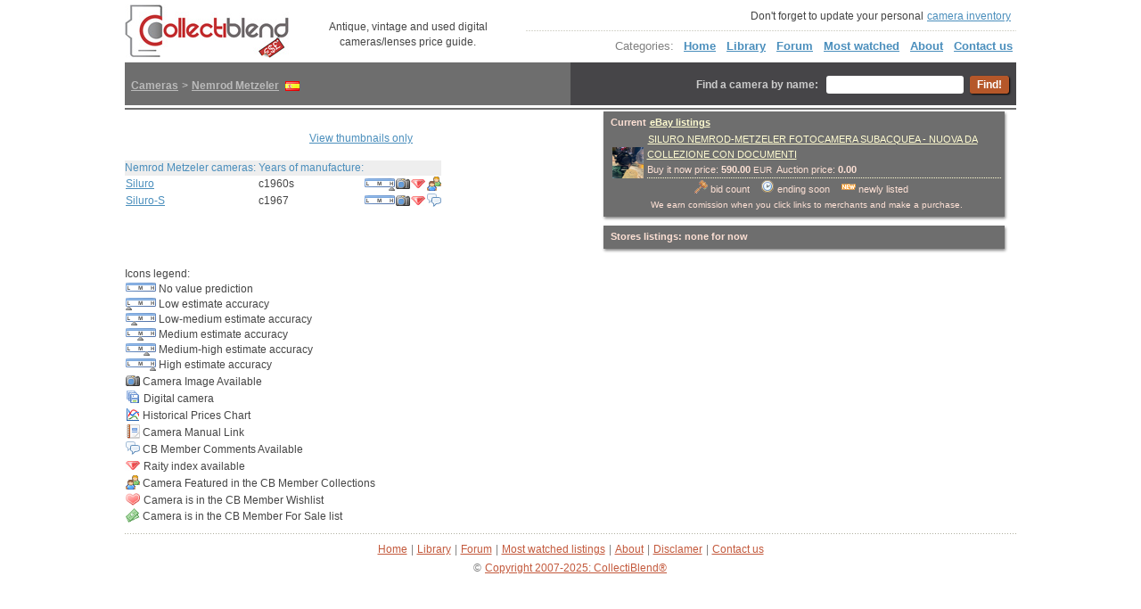

--- FILE ---
content_type: text/html; charset=UTF-8
request_url: https://collectiblend.com/Cameras/Nemrod-Metzeler/
body_size: 8724
content:
<!DOCTYPE html PUBLIC "-//W3C//DTD XHTML 1.0 Strict//EN" "http://www.w3.org/TR/xhtml1/DTD/xhtml1-strict.dtd">
<html xmlns="http://www.w3.org/1999/xhtml" xml:lang="en" lang="en">
<head>
	<link rel="stylesheet" href="/Cameras/icons/style_refresh17.css" type="text/css" />
	<script src="/Cameras/js/ajax_refresh8.js" type="text/javascript"></script> 
        <script src="/Cameras/js/sorttable.js"></script>

	<link rel="SHORTCUT ICON" href="/favicon.ico"/>
<!--        <script data-ad-client="ca-pub-4703297919572108" async src="https://pagead2.googlesyndication.com/pagead/js/adsbygoogle.js"></script>
-->
	<script async src="https://securepubads.g.doubleclick.net/tag/js/gpt.js"></script>




        <meta name="viewport" content="width=device-width, initial-scale=1.0">
	

        <title>Nemrod Metzeler Price Guide: estimate a camera value</title>
	
        <meta name="keywords" content="Nemrod Metzeler, information, description, photo, price, estimate, auction"/>
        <meta name="description" content="Nemrod Metzeler cameras information, completed auction prices, images"/>

<!-- Google Analytics -->
<script>
(function(i,s,o,g,r,a,m){i['GoogleAnalyticsObject']=r;i[r]=i[r]||function(){
(i[r].q=i[r].q||[]).push(arguments)},i[r].l=1*new Date();a=s.createElement(o),
m=s.getElementsByTagName(o)[0];a.async=1;a.src=g;m.parentNode.insertBefore(a,m)
})(window,document,'script','//www.google-analytics.com/analytics.js','ga');

ga('create', 'UA-3735187-2', 'auto');  // Replace with your property ID.
ga('send', 'pageview');

</script>
<!-- End Google Analytics -->


</head>

<body onload='eBay2("Nemrod -(copy,manual,digital,panasonic,replica,battery,cable,cord,memory,remote,adapter)");stores("Nemrod");'>	<div class="content">
		<div class="logo">
			<a href="/Cameras/"><img src=/Cameras/icons/collectiblend_logo.jpg border=0></a>
			<br>Antique, vintage and used digital<br>cameras/lenses price guide.
		</div>
		<div class="header_right">
			<div class="top_info">
				<div class="top_info_right">
					<!--<p>Ask for help in our <a href="https://collectiblend.com/forum/">forum</a> if you can't find a price for your camera.</p>-->
					<p>Don't forget to update your personal <a href=/Cameras/mycameras.php>camera inventory</a><!----></p>
				</div>		
			</div>
					
			<div class="bar">
				<ul>
					<li class="slogan">Categories:</li>
					<li><a href="/Cameras/">Home</a></li>
					<li class="mobilehide"><a  class="mobilehide "href="/Library/">Library</a></li>
					<li><a href="https://collectiblend.com/forum/">Forum</a></li>
					<li><a href="/Cameras/most_watched.php">Most watched</a></li>
					<li><a href="/Cameras/about.php">About</a></li>
					<li class="mobilehide"><a class="mobilehide" href="https://collectiblend.com/forum/ucp.php?i=pm&mode=compose&u=2">Contact us</a></li>
				
				</ul>
			</div>
		</div>
			
		
		
		<div class="newsletter">
			<div style="display:flex; align-items:center; vertical-align:middle;line-height:1em; margin:3px 0px 0px 3px;"><div style="float:left; margin-left:3px; margin-right:3px;  vertical-align:middle;"><a href="/Cameras/"><b>Cameras</b></a> &gt; 
<a href="/Cameras/Nemrod-Metzeler/"><b>Nemrod Metzeler</b></a></div><div class="flag-ES" title="ES" style="float:left; margin-left:3px; margin-right:3px;  vertical-align:middle;";></div></div>
		</div>
		<div class="search_field">
			<form method="get" action="/Cameras/search.php">
				<p><span class="grey">Find a camera by name:</span>&nbsp;&nbsp; <input type="text" name="param" class="search" /> <input type="submit" value="Find!" class="button" /></p>
			</form>
		</div>

		<div  style="  margin: auto;
		       width: 100%; line-height: 0.1em; text-align: center; margin: 0px 0px 2px 0px; overflow: hidden;border: 1px solid #6E6E6E;">
        		<div class="banner-ad2" style="">
	        		<div  id="banner-ad" style="  margin: auto;
	        		       text-align: center; ">
				</div>
			</div>
		</div>
		
   		<div class="left">
   			<div class="left_articles">
   <p><br><center><a href=/Cameras/Nemrod-Metzeler/thumbnails/>View thumbnails only</a></center></p>
<p><table><tr><td></td></tr></table></p><p><table cellpadding=0 cellspacing=0 border=0 class=sortable><tr><td colspan=1>Nemrod Metzeler cameras:&nbsp;</td><td colspan=1>Years of manufacture:</td><td></td></tr><tr><td><a href="/Cameras/Nemrod-Metzeler/Siluro.html">Siluro</a>&nbsp;</td><td NOWRAP>c1960s &nbsp;</td>
<td NOWRAP><img src=/Cameras/icons/acc_h2.png><img src=/Cameras/icons/photo.png alt="Photo"><img src=/Cameras/icons/ruby.png alt="Rarity index"><img src=/Cameras/icons/camera_collection.png alt="Collection"></td></tr><tr><td><a href="/Cameras/Nemrod-Metzeler/Siluro-S.html">Siluro-S</a>&nbsp;</td><td NOWRAP>c1967 &nbsp;</td>
<td NOWRAP><img src=/Cameras/icons/acc_no2.png><img src=/Cameras/icons/photo.png alt="Photo"><img src=/Cameras/icons/ruby.png alt="Rarity index"><img src=/Cameras/icons/camera_comments.png alt="Comments"></td></tr></table></p></div>		</div>
		<div class="right">
						
			<div class="right_articles">
			 <div id="ebayrss"><div id="searching">Searching eBay listings: <img src=/Cameras/icons/ajax-loader.gif></div></div>
		        </div>
			<div class="right_articles">
			    <div id="kehrss">Searching other listings: <img src=/Cameras/icons/ajax-loader-stores.gif></div>
			</div>
<!--
			<div class="right_articles">
			    <div id="amazonrss">Searching amazon listings: <img src=/Cameras/icons/ajax-loader.gif></div>
			</div>
-->
  		</div>
<br><div class="left">Icons legend:<br><img src=/Cameras/icons/acc_no2.png>&nbsp;No value prediction<br><img src=/Cameras/icons/acc_l2.png>&nbsp;Low estimate accuracy<br><img src=/Cameras/icons/acc_lm2.png>&nbsp;Low-medium estimate accuracy<br><img src=/Cameras/icons/acc_m2.png>&nbsp;Medium estimate accuracy<br><img src=/Cameras/icons/acc_mh2.png>&nbsp;Medium-high estimate accuracy<br><img src=/Cameras/icons/acc_h2.png>&nbsp;High estimate accuracy<br><img src=/Cameras/icons/photo.png alt="photo">&nbsp;Camera Image Available<br><img src=/Cameras/icons/camera_digital.png alt="info">&nbsp;Digital camera<br><img src=/Cameras/icons/camera_chart.png alt="manual">&nbsp;Historical Prices Chart<br><img src=/Cameras/icons/camera_manual.png alt="manual">&nbsp;Camera Manual Link<br><img src=/Cameras/icons/camera_comments.png alt="comments">&nbsp;CB Member Comments Available<br><img src=/Cameras/icons/ruby.png alt="Rarity index">&nbsp;Raity index available<br><img src=/Cameras/icons/camera_collection.png alt="collection">&nbsp;Camera Featured in the CB Member Collections<br><img src=/Cameras/icons/wishlist.png alt="wishlist">&nbsp;Camera is in the CB Member Wishlist<br><img src=/Cameras/icons/money.png alt="for_sale">&nbsp;Camera is in the CB Member For Sale list</div>  <script>
    window.googletag = window.googletag || {cmd: []};
                                                                         
    googletag.cmd.push(function() {

//.defineSizeMapping(mapping1);;
      googletag.pubads().collapseEmptyDivs();
var responsiveAdSlot =      googletag
          .defineSlot(
              '/22699349450/top-horizontal', [[728, 90],[320,50]], 'banner-ad')
          .addService(googletag.pubads())
          .setCollapseEmptyDiv(true,true);
          googletag.pubads().setTargeting('manufacturer','Nemrod Metzeler')
          googletag.pubads().setTargeting('value_range','other_pages');
          
    var mapping = googletag.sizeMapping()
                              .addSize([728, 200], [728, 90])
                                           .addSize([380, 200], [320,50])
                                           .addSize([0, 0], [320,50])
                                                                     .build();
responsiveAdSlot.defineSizeMapping(mapping);

          
//      googletag.enableServices();
googletag.enableServices();

    });
  </script>                    <script>
                            googletag.cmd.push(function() {
                                    googletag.display('banner-ad');
                                          });
                    </script>		<div class="footer">
			<p>
			<a href="/Cameras/">Home</a> |
			<a href="/Library/">Library</a> |
			<a href="https://collectiblend.com/forum/">Forum</a> |
<!--			<a href="/sitesearch.php">Advanced search</a> | -->
			<a href="/Cameras/most_watched.php">Most watched listings</a> |
			<a href="/Cameras/about.php">About</a> |
			<a href="/Cameras/Collectiblend.php">Disclamer</a> |
			<a href="https://collectiblend.com/forum/ucp.php?i=pm&mode=compose&u=2">Contact us</a><br>

			&copy; <a href=/Cameras/copyright.php>Copyright 2007-2025: CollectiBlend&reg;</a></p>
		</div>
	</div>
</body>
</html> 



--- FILE ---
content_type: text/html; charset=UTF-8
request_url: https://collectiblend.com/Cameras/ebayrss2.php5?param=Nemrod%20-(copy,manual,digital,panasonic,replica,battery,cable,cord,memory,remote,adapter)&GAclient=393965953.1768819883
body_size: 2041
content:
<!--not mobile--><!-- here --><b>Current <a href='https://www.ebay.com/?mkevt=1&mkcid=1&mkrid=711-53200-19255-0&campid=5335810644&toolid=10001&customid=CameraSearch' target=_blank  onclick="ga('send','event','ebay click','clicked');" >eBay listings</a></b><br>
          <table cellpadding=2 cellspacing=0 border=0>
<tr><td><a href=https://www.ebay.com/itm/333918339116?_skw=Nemrod+-%28copy%2Cmanual%2Cdigital%2Cpanasonic%2Creplica%2Cbattery%2Ccable%2Ccord%2Cmemory%2Cremote%2Cadapter%29&hash=item4dbf15802c%3Ag%3AE5cAAOSw3KtgS1Ex&mkevt=1&mkcid=1&mkrid=711-53200-19255-0&campid=5335810644&customid=&toolid=10049 target=_blank  onclick="ga('send','event','ebay click','clicked');" ><img src=https://i.ebayimg.com/images/g/E5cAAOSw3KtgS1Ex/s-l225.jpg width=35 border=0 align=left style="max-width:35px; max-height:35px;"></a></td><td><div style="border-width: 0px; border: 0px; padding-top: 0px; padding-right: 5px; padding-bottom:0px; border-bottom:dotted rgb(255,252,209) 1px;"><a href=https://www.ebay.com/itm/333918339116?_skw=Nemrod+-%28copy%2Cmanual%2Cdigital%2Cpanasonic%2Creplica%2Cbattery%2Ccable%2Ccord%2Cmemory%2Cremote%2Cadapter%29&hash=item4dbf15802c%3Ag%3AE5cAAOSw3KtgS1Ex&mkevt=1&mkcid=1&mkrid=711-53200-19255-0&campid=5335810644&customid=&toolid=10049 target=_blank  onclick="ga('send','event','ebay click','clicked');" >SILURO NEMROD-METZELER FOTOCAMERA SUBACQUEA - NUOVA DA COLLEZIONE CON DOCUMENTI</a><br>Buy it now price: <b>590.00</b> <font size=-2>EUR&nbsp;</font>&nbsp;Auction price: <b>0.00</b> <font size=-2></font><!--LOC IT--></div></td></tr>
</table>
<center><img class="search_bid" src=/Cameras/icons/img_trans.gif width=0 height=0> bid count&nbsp;&nbsp;&nbsp;&nbsp;<img class="search_clock" src=/Cameras/icons/img_trans.gif width=0 height=0> ending soon&nbsp;&nbsp;&nbsp;&nbsp;<img class="search_new" src=/Cameras/icons/img_trans.gif width=0 height=0> newly listed&nbsp;&nbsp;&nbsp;&nbsp;<br><font size=-3>We earn comission when you click links to merchants and make a purchase.</font></center>




















--- FILE ---
content_type: text/html; charset=UTF-8
request_url: https://collectiblend.com/Cameras/searchstores.php?param=Nemrod
body_size: 172
content:
<!--  (cameraname like '% Nemrod %' OR cameraname like '% Nemrod,%' OR cameraname like '% Nemrod' OR cameraname like 'Nemrod %') --><b>Stores listings: none for now</b><br>

--- FILE ---
content_type: text/html; charset=utf-8
request_url: https://www.google.com/recaptcha/api2/aframe
body_size: 265
content:
<!DOCTYPE HTML><html><head><meta http-equiv="content-type" content="text/html; charset=UTF-8"></head><body><script nonce="5yufPgS_mA3C0E5Bckn5sg">/** Anti-fraud and anti-abuse applications only. See google.com/recaptcha */ try{var clients={'sodar':'https://pagead2.googlesyndication.com/pagead/sodar?'};window.addEventListener("message",function(a){try{if(a.source===window.parent){var b=JSON.parse(a.data);var c=clients[b['id']];if(c){var d=document.createElement('img');d.src=c+b['params']+'&rc='+(localStorage.getItem("rc::a")?sessionStorage.getItem("rc::b"):"");window.document.body.appendChild(d);sessionStorage.setItem("rc::e",parseInt(sessionStorage.getItem("rc::e")||0)+1);localStorage.setItem("rc::h",'1768819884005');}}}catch(b){}});window.parent.postMessage("_grecaptcha_ready", "*");}catch(b){}</script></body></html>

--- FILE ---
content_type: text/css
request_url: https://collectiblend.com/Cameras/icons/style_refresh17.css
body_size: 14688
content:
/* default styles
   -------------- */

.content {
  min-width:380px;
  display: -webkit-flex;
  display: flex;
  -webkit-flex-flow: row wrap;
  flex-flow: row wrap;
  justify-content: space-between;
	-webkit-justify-content: space-between;
	-moz-justify-content: space-between;
	-ms-justify-content: space-between;
	justify-content: space-between;
}  

.logo, .search_field, .newsletter, .header_right {
	width: 100%;
}
.left, .right {
	width: 95%;
}
.featured {
	width: 160px;
}
.footer {
	width: 100%;
}
 a {
   line-height: 2em;
   margin: 0px 4px 0px 4px;
 }

 .mobileshow a {
   margin: 0px 0px 0px 0px;
 }

.mobileshow {
 display:inherit;
 overflow: hidden;
 text-overflow: ellipsis;
 white-space: nowrap; 
 font-size: 0.95em;
 
 
}
.mobilehide {
 display:none;
}

.featured {
 display:none;
}


@media (min-width:600px) {
 a {
   line-height: 1.8em;
   margin: 0px 4px 0px 4px;
 }
 .left, .right {
 	width: 49%;
 }
 .mobilehide {
  display:inherit;
 }
 .mobileshow {
  display:none;
 }
}
@media (min-width: 950px) {

 a {
   line-height: 1.5em;
   margin: 0px 1px 0px 1px;
 }

 .search_field, .newsletter {
 	width: 50%;
 }
 .header_right {
 	width: 55%;
 }
 .logo {
 	width: 45%;
 }
 .left {
/* 	width: 45%;
*/
 	width: 53%;
 }
 .right {
/* 	width: 38%;
*/
 	width: 45%;
 }
 .featured {
  display:inherit;
 }
 .mobilehide {
  display:inherit;
 }
 .mobileshow {
  display:none;
 }
}

@media (min-width: 1100px) {
  .content {
    width: 1100px;
    margin-left: auto;
    margin-right: auto;
  }
}






  
body {  -webkit-backface-visibility: hidden;
	padding: 0; 
	margin: 0; 
	font: 0.74em Arial, Helvetica, sans-serif; 
	line-height: 1.5em;
	background: #fff; 
	color: #454545; 
}

a {
	color: #4A8EBC; 
	background: inherit;
	cursor: default;
}

a:hover {
	color: #C3593C;
	background: inherit;	
	cursor: pointer;
}

a.title {
	color: #FE6700;
	background: #FFF;
}

h1 {
	font: bold 2em "Trebuchet MS", Arial, Helvetica, sans-serif;
	letter-spacing: -1px; 
	padding: 2px 0 0 0px;
	margin: 0;
	color: #464548;
/*	background: inherit;
*/
}

h1 a, h2 a {
	text-decoration: none;
	color: #464548;
/*	background: inherit;
*/
}

h1 a:hover, h2 a:hover {
	color: #C3593C;
	background: #FFF;
}

h1 .red{
	color: #C3593C;
/*	background: inherit;
*/
}


h2 { 
	margin: 0 0 5px 0; 
	padding: 0; 
	font: bold 1.5em Arial, Helvetica, sans-serif;
	letter-spacing: -1px;
	color: #000; 
	background: inherit;
}

h2 .yellow{
	color: #FFFCD1;
	background: inherit;
}

p {	margin: 0 0 5px 0; }

ul { 
	margin: 0; 
	padding : 0; 
	list-style : none; 
}

form { 
	margin: 0; 
}

input.search { 
/*	width: 145px; 
	height: 22px;
*/	
	border: none;
	background: #fff;
/*	background: #fff url(input.gif) no-repeat; 
	background: #fff url(input.gif) center no-repeat fixed; 
*/	padding: 3px 3px 3px 3px;

	color: #808080;
	border-radius: 3px;
}

input.button {
	border: 0;
/*
	height: 27px;
	width: 76px;
	background: #ABC43C url(button.gif) no-repeat;
*/
	background: #b55729;
	color: #FFF;
	font: bold 1em Arial, Helvetica, Sans-Serif;
	padding: 3px 8px 3px 8px;
	box-shadow: 1px 1px 2px 0px rgba(0,0,0,1);
	border-radius: 3px;
	margin: 0 8px 0 4px;
}

input.login { 
	width: 150px;
	border: none; 
	padding: 4px; 
}

input.dateNoBorder { 
	font: 12px Arial, Helvetica, sans-serif; 
	border: none; 
	border-color: white;
	padding: 4px; 
}

input.dateBorder { 
	font: 12px Arial, Helvetica, sans-serif; 
	padding: 4px; 
}

textarea.commentsNoBorder { 
	font: 12px Arial, Helvetica, sans-serif; 
	border: none; 
	border-color: white;
	padding: 4px; 
	overflow:hidden;
	resize:none;
}
textarea.commentsBorder { 
	font: 12px Arial, Helvetica, sans-serif; 
	padding: 4px; 
	overflow:hidden;
	resize:none;
}

/* layout
   ------ */

.content { 
	margin: 0px auto;
	max-width: 1000px; 
	height: 100%;
}

.logo {
	float: left;
	margin: 0px 0px 5px 0px;
	text-align:center;
/* old logo
	padding: 14px 0 9px 80px;
*/
	padding: 5px 0 0px 0px;
/*	background-image:url('/Cameras/icons/Top-Camera.jpg');
	background-repeat:no-repeat;
	min-width: 350px;
	*/

/*
	margin: 0px 0px 0px 0px;
	padding: 14px 0 9px 80px;
	background-image:url('/Cameras/icons/Top-Santa5.jpg');
	background-repeat:no-repeat;
*/	
	
}
.logo img {
float: left;
}
.header_right {
	float: right;
/*
	min-width: 445px;
*/
	margin: 0px 0px 5px 0px;
}

.logo p {
	font-size: 0.9em;
	color: #808080;
	padding: 0 0 0 7px;
	background: inherit;
}


.top_info {
	margin: 10px 0px 5px 0px;
	padding: 0 5px 5px 0;
	text-align: right;
	background: #FFF url(dot.gif) repeat-x bottom;
	color: #444;
}
	

.slogan {
	text-align: right;
	width: 150px;
}


.bar { 
	text-align: right;
	font-size: 1.1em;
}

	.bar li { 
		
		padding: 0px 3px 8px 3px;
		color: #808080;
		background: #FFF;
		display: inline;
	}
	
	.bar li.active { 
		background: #FFF url(bar.gif) no-repeat center bottom; 
		color: #C3593C;
		font-weight: bold; 
		padding-bottom: 8px; 
	}

	.bar a { 
		font-weight: bold;
		color: #4A8EBC; 
		background: inherit;	
	} 

.search_field { 
	text-align: right;
	float: right;
/*
	height: 33px;
	min-width:380px;
*/	
/*
	width: 50%;
	background: #464548 url(searchbg.gif) no-repeat top right; 
	clear: both;
*/
	background: #464548;
	color: #000;
	padding: 15px 0 5px 0;
	margin: 0px 0 3px 0;
}

.grey {
	font-size: 1em;
	font-weight: bold;
	color: #ccc;
	background: inherit;
	padding: 15px 0px 0 15px;
	
}

.search {
	font-size: 1em;
	font-weight: bold;
	color: #FFF;
	background: inherit;	

}

.newsletter {
	float: left;
	height: 33px;
	padding: 15px 0px 0px 0px;
/*
	width: 50%;
/	background: #6E6E6E url(newsletterbg.gif) no-repeat;
*/
	background: #6E6E6E;
	color: #ccc;
	margin: 0px 0 3px 0;
}
.newsletter a {
	color: #bbb;
	background: inherit;
}

.newsletter p {
	margin: 0px 0 0px 6px;
}


.subheader {
	clear: both;
/*	margin: 3px 0 10px 0;
	padding: 8px;
	background: #f4f4f4;
	color: #808080;
	border-bottom: 1px solid #ccc;
*/
}

/* wide panel, no ads
   --------- */

.wide {
	float: left;
	width: 950px;
	margin: 0 0 10px 0;
}

	.wide_articles {
		margin: 0 0 15px 0;
		padding: 0 0 0 10px;
	}
/* left side
   --------- */

.left {
	float: left;
	margin: 0 0 10px 0;
}
	.left_articles {
		margin: 0 0 5px 0;
		padding: 0 0 0 0px;
	}

	.lt {
	/*
		height: 10px;
		background: #6E6E6E url(lt.gif) no-repeat;
		margin: 0 14px 0 0;
	*/
		color: #FFF;
	}
	
	.lbox {
		color: #eee;
		padding: 5px 5px 1px 5px;
		margin: 0 14px 15px 0;
		background: #6E6E6E;
		box-shadow: 1px 2px 3px 0px rgba(132,132,132,1);
		max-width:408px;
/*		height: 178px;
		background: #6E6E6E url(lb.gif) no-repeat bottom left;
*/
	}
	
	.lbox a {
		color: #FFFCD1;
		background: inherit;
	}
	
	.lbox h2 {
		color: #FFF;
		background: #6E6E6E;
	}
	img {
		vertical-align: text-bottom;
	}
	.popmanuf {
		float:left;
	}
	.pricesglance {
		float:bottom;
	}
	
	
.thumb {
/*	float: left; 
	width: 400px;
*/
	border: 1px solid #d4d4d4;
	color: #fff;
	background: #6e6e6e;
	margin: 0 -1px 3px 0;
	padding: 3px;
position: relative;
}

.thumb_thumb {
	border: 1px solid #d4d4d4;
	color: #fff;
	background: #6e6e6e;
	padding: 1px;
	margin: 0 1px 0 0;
}



.thumb p { margin: 0; padding: 3px; color: #FFF; background: #6e6e6e; }
	
/* right side
   ---------- */
		
.right {
	float: right;
	margin: 0 3px 10px 0;
}

.right a {
	color: #FFFCD1;
	background: inherit;
}

		
/*	
.rt {
		background: #C85E35 url(rt.gif) no-repeat;

		background: #6E6E6E url(lt2.gif) no-repeat;
		color: #FFF;
		height: 7px;
		float: left;
		width: 380px;
		margin: 0 0 0 2px;
	}
*/		



.man_timeline {

    position: -webkit-sticky;
    position: -moz-sticky;
    position: -ms-sticky;
    position: -o-sticky;
    position: sticky;
    top: 1px;
}

	.right_articles {
/*
    position: -webkit-sticky;
    position: -moz-sticky;
    position: -ms-sticky;
    position: -o-sticky;
    position: sticky;
    top: 1px;
*/

		font-size: 0.9em;
/*		background: #6E6E6E url(lb2.gif) no-repeat bottom left;
*/
		background: #6E6E6E;
		box-shadow: 1px 2px 3px 0px rgba(132,132,132,1);
		color: #FEE1D5;
		padding: 4px 2px 5px 8px;	
		margin: 0 2px 10px 2px;
		float: right;
		width: 100%;
		box-sizing:border-box;
		-moz-box-sizing: border-box;
	}
	
	.right_articles_2 {
		font-size: 1.2em; 

	}			
.featured {
	font: 0.74em Arial, Helvetica, sans-serif; 
	width: 160px;
	height: 600px;
	float: right;
	margin: 0 0 0 0;
}

.featured a {
/*	font: 0.74em Arial, Helvetica, sans-serif; 
*/
	color: #000;
	background: inherit;
}

.featured td {
/*	font: 0.74em Arial, Helvetica, sans-serif; 
*/
	color: #000;
	background: inherit;
}

/* footer
   ------ */

.footer { 
	clear: both; 
	text-align: center;
	line-height: 1.8em;
	color: #808080;
	background: #FFF url(dot.gif) repeat-x;
	padding: 8px 0;
}

.footer a {
	color: #C3593C;
	background: inherit;
}
.logo2 {
	float: right;
	vertical-align:top; 
	padding: 0px 0px 0px 0px;
}
.logo3 {
	float: left;
/*	vertical-align:bottom; 
        overflow:hidden;
*/	
	padding: 0px 0px 0px 0px;
/*
display: inline-block; 
_display: inline; 
*/
}
img.search_clock {
width:16px;
height:16px;
background:url(search_tray.gif) -107px -1px;
}
img.search_alarm {
width:16px;
height:17px;
background:url(search_tray.gif) 0px 0px;
}
img.search_eye {
width:18px;
height:17px;
background:url(search_tray.gif) -18px 0;
}
img.search_binocular {
width:16px;
height:16px;
background:url(search_tray.gif) -36px 0px;
}
img.search_bid {
width:16px;
height:16px;
background:url(search_tray.gif) -53px 0px;
}
img.search_new {
width:17px;
height:14px;
background:url(search_tray.gif) -88px -3px;
}
img.search_hot {
width:14px;
height:16px;
background:url(search_tray.gif) -125px -1px;
}

/* image zoom */
/* padding-bottom and top for image */
.mfp-no-margins img.mfp-img {
	padding: 0;
}
/* position of shadow behind the image */
.mfp-no-margins .mfp-figure:after {
	top: 0;
	bottom: 0;
}
/* padding for main container */
.mfp-no-margins .mfp-container {
	padding: 0;
}
img.grayscale {
  filter: url("data:image/svg+xml;utf8,<svg xmlns=\'http://www.w3.org/2000/svg\'><filter id=\'grayscale\'><feColorMatrix type=\'matrix\' values=\'0.3333 0.3333 0.3333 0 0 0.3333 0.3333 0.3333 0 0 0.3333 0.3333 0.3333 0 0 0 0 0 1 0\'/></filter></svg>#grayscale"); /* Firefox 3.5+ */
  filter: gray; /* IE6-9 */
  -webkit-filter: grayscale(80%); /* Chrome 19+ & Safari 6+ */
}

img.grayscale:hover {
  filter: none;
  -webkit-filter: grayscale(0%);
}

table.sortable thead {
    background-color:#eee;
    color:#4A8EBC;
//    font-weight: bold;
    cursor: pointer;
}

.flag-AR, .flag-AT, .flag-AU, .flag-BE, .flag-BG, .flag-BR, .flag-BY, .flag-CA, .flag-CH, .flag-CN, .flag-CZ, .flag-DE, .flag-DK, .flag-FI, .flag-FR, .flag-GB, .flag-HK, .flag-HU, .flag-IE, .flag-IN, .flag-IT, .flag-JP, .flag-KR, .flag-LI, .flag-LV, .flag-MA, .flag-MC, .flag-MX, .flag-NL, .flag-NZ, .flag-PL, .flag-RO, .flag-RU, .flag-SE, .flag-SG, .flag-SK, .flag-TW, .flag-UA, .flag-US, .flag-UY, .flag-ES, .flag-HR {
  background-image: url('/Cameras/icons/all_flags.jpg');
  background-repeat: no-repeat;
}

.flag-AR {
  height: 11px;
  background-position: -0px -0px;
  width: 16px;
}
.flag-AT {
  height: 11px;
  background-position: -16px -0px;
  width: 16px;
}
.flag-AU {
  height: 11px;
  background-position: -32px -0px;
  width: 16px;
}
.flag-BE {
  height: 11px;
  background-position: -48px -0px;
  width: 16px;
}
.flag-BG {
  height: 11px;
  background-position: -64px -0px;
  width: 16px;
}
.flag-BR {
  height: 11px;
  background-position: -80px -0px;
  width: 16px;
}
.flag-BY {
  height: 11px;
  background-position: -96px -0px;
  width: 16px;
}
.flag-CA {
  height: 11px;
  background-position: -112px -0px;
  width: 16px;
}
.flag-CH {
  height: 11px;
  background-position: -128px -0px;
  width: 16px;
}
.flag-CN {
  height: 11px;
  background-position: -144px -0px;
  width: 16px;
}
.flag-CZ {
  height: 11px;
  background-position: -160px -0px;
  width: 16px;
}
.flag-DE {
  height: 11px;
  background-position: -176px -0px;
  width: 16px;
}
.flag-DK {
  height: 11px;
  background-position: -192px -0px;
  width: 16px;
}
.flag-FI {
  height: 11px;
  background-position: -208px -0px;
  width: 16px;
}
.flag-FR {
  height: 11px;
  background-position: -224px -0px;
  width: 16px;
}
.flag-GB {
  height: 11px;
  background-position: -240px -0px;
  width: 16px;
}
.flag-HK {
  height: 11px;
  background-position: -256px -0px;
  width: 16px;
}
.flag-HU {
  height: 11px;
  background-position: -272px -0px;
  width: 16px;
}
.flag-IE {
  height: 11px;
  background-position: -288px -0px;
  width: 16px;
}
.flag-IN {
  height: 11px;
  background-position: -304px -0px;
  width: 16px;
}
.flag-IT {
  height: 11px;
  background-position: -320px -0px;
  width: 16px;
}
.flag-JP {
  height: 11px;
  background-position: -336px -0px;
  width: 16px;
}
.flag-KR {
  height: 11px;
  background-position: -352px -0px;
  width: 16px;
}
.flag-LI {
  height: 11px;
  background-position: -368px -0px;
  width: 16px;
}
.flag-LV {
  height: 11px;
  background-position: -384px -0px;
  width: 16px;
}
.flag-MA {
  height: 11px;
  background-position: -400px -0px;
  width: 16px;
}
.flag-MC {
  height: 11px;
  background-position: -416px -0px;
  width: 16px;
}
.flag-MX {
  height: 11px;
  background-position: -432px -0px;
  width: 16px;
}
.flag-NL {
  height: 11px;
  background-position: -448px -0px;
  width: 16px;
}
.flag-NZ {
  height: 11px;
  background-position: -464px -0px;
  width: 16px;
}
.flag-PL {
  height: 11px;
  background-position: -480px -0px;
  width: 16px;
}
.flag-RO {
  height: 11px;
  background-position: -496px -0px;
  width: 16px;
}
.flag-RU {
  height: 11px;
  background-position: -512px -0px;
  width: 16px;
}
.flag-SE {
  height: 11px;
  background-position: -528px -0px;
  width: 16px;
}
.flag-SG {
  height: 11px;
  background-position: -544px -0px;
  width: 16px;
}
.flag-SK {
  height: 11px;
  background-position: -560px -0px;
  width: 16px;
}
.flag-TW {
  height: 11px;
  background-position: -576px -0px;
  width: 16px;
}
.flag-UA {
  height: 11px;
  background-position: -592px -0px;
  width: 16px;
}
.flag-US {
  height: 11px;
  background-position: -608px -0px;
  width: 16px;
}
.flag-UY {
  height: 11px;
  background-position: -624px -0px;
  width: 16px;
}
.flag-ES {
  height: 11px;
  background-position: -640px -0px;
  width: 16px;
}
.flag-HR {
  height: 11px;
  background-position: -656px -0px;
  width: 16px;
}
.rarity {
  opacity: 0.5;
  filter:alpha(opacity=50);
}
.rarity-1 {
  opacity: 1;
  filter:alpha(opacity=1);
}
.rarity:hover {
  opacity: 1;
  filter:alpha(opacity=100);
  cursor: pointer;
}
.rarity-1:hover {
  opacity: 1;
  filter:alpha(opacity=100);
  cursor: pointer;
}
.add_collection:hover {
  opacity: 1;
  filter:alpha(opacity=100);
  cursor: pointer;
}


--- FILE ---
content_type: text/plain
request_url: https://www.google-analytics.com/j/collect?v=1&_v=j102&a=1002714769&t=pageview&_s=1&dl=https%3A%2F%2Fcollectiblend.com%2FCameras%2FNemrod-Metzeler%2F&ul=en-us%40posix&dt=Nemrod%20Metzeler%20Price%20Guide%3A%20estimate%20a%20camera%20value&sr=1280x720&vp=1280x720&_u=IEBAAEABAAAAACAAI~&jid=11524527&gjid=1071140617&cid=393965953.1768819883&tid=UA-3735187-2&_gid=1678974680.1768819883&_r=1&_slc=1&z=1716662973
body_size: -451
content:
2,cG-CHXYMVYNPG

--- FILE ---
content_type: application/javascript
request_url: https://collectiblend.com/Cameras/js/ajax_refresh8.js
body_size: 18543
content:
function eBay2(query) {
 var xmlHttp;

 try {    
  // Firefox, Opera 8.0+, Safari    
  xmlHttp=new XMLHttpRequest();    
   if (xmlHttp!=null) {
   }
 } catch (e) {    
  try {
   // Internet Explorer    
   xmlHttp=new ActiveXObject("Msxml2.XMLHTTP");      
  } catch (e) {      
   try { 
    xmlHttp=new ActiveXObject("Microsoft.XMLHTTP");        
   } catch (e) {
    //alert("Your browser does not support AJAX!");        
    return false;        
   }      
  }    
 }

 if (xmlHttp!=null) {

  if (xmlHttp.overrideMimeType) {
   xmlHttp.overrideMimeType('text/xml');
  }

  xmlHttp.onreadystatechange=function() {
   if(xmlHttp.readyState==4) {

    var resTEXT = xmlHttp.responseText;
//    var size = xmlHttp.getResponseHeader("Content-Length");
//    if (size=="520") { 
//     var ebayrss = document.getElementById("ebayrss");
//     var searching = document.getElementById("searching");
//     searching.innerHTML=resTEXT;
//     var adsense = document.getElementById("adsense_id");
//     adsense.style.display="inline";
//    } else {
     var ebayrss = document.getElementById("ebayrss");
     ebayrss.innerHTML=resTEXT;
//    } 

////var newdiv = document.createElement("div");
////newdiv.innerHTML = xmlHttp.responseText;
////var container = document.getElementById("ebayrss");
////container.innerHTML="";
////container.appendChild(newdiv);
   }
  }
//  xmlHttp.open("GET","/Cameras/ebayrss2.php?param="+query, true);
//  xmlHttp.open("GET","/Cameras/ebayrss2.php5?param="+query, true);
  xmlHttp.open("GET","/Cameras/ebayrss2.php5?param="+query+"&GAclient="+ga.getAll()[0].get('clientId'), true);
  //+"&"+Math.round(10000*Math.random())
  xmlHttp.send(null);  
 }
}


function eBay4_mobile(query,digital) {
 var xmlHttp;
 var xmlHttp_mobile;

 try {    
  // Firefox, Opera 8.0+, Safari    
  xmlHttp=new XMLHttpRequest();    
   if (xmlHttp!=null) {
   }
  xmlHttp_mobile=new XMLHttpRequest();    
   if (xmlHttp_mobile!=null) {
   }
 } catch (e) {    
  try {
   // Internet Explorer    
   xmlHttp=new ActiveXObject("Msxml2.XMLHTTP");      
   xmlHttp_mobile=new ActiveXObject("Msxml2.XMLHTTP");      
  } catch (e) {      
   try { 
    xmlHttp=new ActiveXObject("Microsoft.XMLHTTP");        
    xmlHttp_mobile=new ActiveXObject("Microsoft.XMLHTTP");        
   } catch (e) {
    //alert("Your browser does not support AJAX!");        
    return false;        
   }      
  }    
 }


 if (xmlHttp_mobile!=null) {
  if (xmlHttp_mobile.overrideMimeType) {
   xmlHttp_mobile.overrideMimeType('text/xml');
  }
  xmlHttp_mobile.onreadystatechange=function() {
   if(xmlHttp_mobile.readyState==4) {
    var resTEXT_mobile = xmlHttp_mobile.responseText;
    var ebayrss_mobile = document.getElementById("ebayrss_mobile");
    ebayrss_mobile.innerHTML=resTEXT_mobile;
   }
  }
 }


 if (xmlHttp!=null) {
  if (xmlHttp.overrideMimeType) {
   xmlHttp.overrideMimeType('text/xml');
  }
  xmlHttp.onreadystatechange=function() {
   if(xmlHttp.readyState==4) {
    var resTEXT = xmlHttp.responseText;
    var ebayrss = document.getElementById("ebayrss");
    ebayrss.innerHTML=resTEXT;

    xmlHttp_mobile.open("GET","/Cameras/ebayrss2.php5?mobile=true&param="+query+"&digital="+digital+"&GAclient="+ga.getAll()[0].get('clientId'), true);
    xmlHttp_mobile.send(null);  

   }
  }
  xmlHttp.open("GET","/Cameras/ebayrss2.php5?param="+query+"&digital="+digital+"&GAclient="+ga.getAll()[0].get('clientId'), true);
  xmlHttp.send(null);  
 }


}

function eBay2_mobile(query) {
 var xmlHttp;
 var xmlHttp_mobile;

 try {    
  // Firefox, Opera 8.0+, Safari    
  xmlHttp=new XMLHttpRequest();    
   if (xmlHttp!=null) {
   }
  xmlHttp_mobile=new XMLHttpRequest();    
   if (xmlHttp_mobile!=null) {
   }
 } catch (e) {    
  try {
   // Internet Explorer    
   xmlHttp=new ActiveXObject("Msxml2.XMLHTTP");      
   xmlHttp_mobile=new ActiveXObject("Msxml2.XMLHTTP");      
  } catch (e) {      
   try { 
    xmlHttp=new ActiveXObject("Microsoft.XMLHTTP");        
    xmlHttp_mobile=new ActiveXObject("Microsoft.XMLHTTP");        
   } catch (e) {
    //alert("Your browser does not support AJAX!");        
    return false;        
   }      
  }    
 }


 if (xmlHttp_mobile!=null) {
  if (xmlHttp_mobile.overrideMimeType) {
   xmlHttp_mobile.overrideMimeType('text/xml');
  }
  xmlHttp_mobile.onreadystatechange=function() {
   if(xmlHttp_mobile.readyState==4) {
    var resTEXT_mobile = xmlHttp_mobile.responseText;
    var ebayrss_mobile = document.getElementById("ebayrss_mobile");
    ebayrss_mobile.innerHTML=resTEXT_mobile;
   }
  }
 }


 if (xmlHttp!=null) {
  if (xmlHttp.overrideMimeType) {
   xmlHttp.overrideMimeType('text/xml');
  }
  xmlHttp.onreadystatechange=function() {
   if(xmlHttp.readyState==4) {
    var resTEXT = xmlHttp.responseText;
    var ebayrss = document.getElementById("ebayrss");
    ebayrss.innerHTML=resTEXT;

    xmlHttp_mobile.open("GET","/Cameras/ebayrss2.php5?mobile=true&param="+query+"&GAclient="+ga.getAll()[0].get('clientId'), true);
    xmlHttp_mobile.send(null);  

   }
  }
  xmlHttp.open("GET","/Cameras/ebayrss2.php5?param="+query+"&GAclient="+ga.getAll()[0].get('clientId'), true);
  xmlHttp.send(null);  
 }


}



function eBay4(query,digital) {
 var xmlHttp;

 try {    
  // Firefox, Opera 8.0+, Safari    
  xmlHttp=new XMLHttpRequest();    
   if (xmlHttp!=null) {
   }
 } catch (e) {    
  try {
   // Internet Explorer    
   xmlHttp=new ActiveXObject("Msxml2.XMLHTTP");      
  } catch (e) {      
   try { 
    xmlHttp=new ActiveXObject("Microsoft.XMLHTTP");        
   } catch (e) {
    //alert("Your browser does not support AJAX!");        
    return false;        
   }      
  }    
 }

 if (xmlHttp!=null) {

  if (xmlHttp.overrideMimeType) {
   xmlHttp.overrideMimeType('text/xml');
  }

  xmlHttp.onreadystatechange=function() {
   if(xmlHttp.readyState==4) {

    var resTEXT = xmlHttp.responseText;
//    var size = xmlHttp.getResponseHeader("Content-Length");
//    if (size=="520") { 
//     var ebayrss = document.getElementById("ebayrss");
//     var searching = document.getElementById("searching");
//     searching.innerHTML=resTEXT;
//     var adsense = document.getElementById("adsense_id");
//     adsense.style.display="inline";
//    } else {
     var ebayrss = document.getElementById("ebayrss");
     ebayrss.innerHTML=resTEXT;
//    } 

////var newdiv = document.createElement("div");
////newdiv.innerHTML = xmlHttp.responseText;
////var container = document.getElementById("ebayrss");
////container.innerHTML="";
////container.appendChild(newdiv);
   }
  }
//  xmlHttp.open("GET","/Cameras/ebayrss2.php?param="+query, true);
//  xmlHttp.open("GET","/Cameras/ebayrss2.php5?param="+query+"&digital="+digital, true);
  xmlHttp.open("GET","/Cameras/ebayrss2.php5?param="+query+"&digital="+digital+"&GAclient="+ga.getAll()[0].get('clientId'), true);
  //+"&"+Math.round(10000*Math.random())
  xmlHttp.send(null);  
 }
}


function amazon(query) {
 var xmlHttp;

 try {    
  // Firefox, Opera 8.0+, Safari    
  xmlHttp=new XMLHttpRequest();    
   if (xmlHttp!=null) {
   }
 } catch (e) {    
  try {
   // Internet Explorer    
   xmlHttp=new ActiveXObject("Msxml2.XMLHTTP");      
  } catch (e) {      
   try { 
    xmlHttp=new ActiveXObject("Microsoft.XMLHTTP");        
   } catch (e) {
    alert("Your browser does not support AJAX!");        
    return false;        
   }      
  }    
 }

 if (xmlHttp!=null) {

  if (xmlHttp.overrideMimeType) {
   xmlHttp.overrideMimeType('text/xml');
  }

  xmlHttp.onreadystatechange=function() {
   if(xmlHttp.readyState==4) {

    var resTEXT = xmlHttp.responseText;
//    var size = xmlHttp.getResponseHeader("Content-Length");
//    if (size=="520") { 
//     var ebayrss = document.getElementById("ebayrss");
//     var searching = document.getElementById("searching");
//     searching.innerHTML=resTEXT;
//     var adsense = document.getElementById("adsense_id");
//     adsense.style.display="inline";
//    } else {
     var amazonrss = document.getElementById("amazonrss");
     amazonrss.innerHTML=resTEXT;
//    } 

////var newdiv = document.createElement("div");
////newdiv.innerHTML = xmlHttp.responseText;
////var container = document.getElementById("ebayrss");
////container.innerHTML="";
////container.appendChild(newdiv);
   }
  }
//  xmlHttp.open("GET","/Cameras/ebayrss2.php?param="+query, true);
  xmlHttp.open("GET","/Cameras/amazon.php5?param="+query, true);
  //+"&"+Math.round(10000*Math.random())
  xmlHttp.send(null);  
 }
}






function eBay3(query) {
 var xmlHttp;

 try {    
  // Firefox, Opera 8.0+, Safari    
  xmlHttp=new XMLHttpRequest();    
   if (xmlHttp!=null) {
   }
 } catch (e) {    
  try {
   // Internet Explorer    
   xmlHttp=new ActiveXObject("Msxml2.XMLHTTP");      
  } catch (e) {      
   try { 
    xmlHttp=new ActiveXObject("Microsoft.XMLHTTP");        
   } catch (e) {
    alert("Your browser does not support AJAX!");        
    return false;        
   }      
  }    
 }

 if (xmlHttp!=null) {

  if (xmlHttp.overrideMimeType) {
   xmlHttp.overrideMimeType('text/xml');
  }

  xmlHttp.onreadystatechange=function() {
   if(xmlHttp.readyState==4) {

    var resTEXT = xmlHttp.responseText;
//    var size = xmlHttp.getResponseHeader("Content-Length");
//    if (size=="520") { 
//     var ebayrss = document.getElementById("ebayrss");
//     var searching = document.getElementById("searching");
//     searching.innerHTML=resTEXT;
//     var adsense = document.getElementById("adsense_id");
//     adsense.style.display="inline";
//    } else {
     var ebayrss = document.getElementById("ebayrss");
     ebayrss.innerHTML=resTEXT;
//    } 

////var newdiv = document.createElement("div");
////newdiv.innerHTML = xmlHttp.responseText;
////var container = document.getElementById("ebayrss");
////container.innerHTML="";
////container.appendChild(newdiv);
   }
  }
//  xmlHttp.open("GET","/Cameras/ebayrss2.php?param="+query, true);
  xmlHttp.open("GET","/Cameras/ebayrss3.php5?param="+query, true);
  //+"&"+Math.round(10000*Math.random())
  xmlHttp.send(null);  
 }
}




function stores(query) {
 var xmlHttp;

 try {    
  // Firefox, Opera 8.0+, Safari    
  xmlHttp=new XMLHttpRequest();    
   if (xmlHttp!=null) {
//  local drive hack
//    netscape.security.PrivilegeManager.enablePrivilege("UniversalBrowserRead");
   }
 } catch (e) {    
  try {
   // Internet Explorer    
   xmlHttp=new ActiveXObject("Msxml2.XMLHTTP");      
  } catch (e) {      
   try { 
    xmlHttp=new ActiveXObject("Microsoft.XMLHTTP");        
   } catch (e) {
    alert("Your browser does not support AJAX!");        
    return false;        
   }      
  }    
 }

 if (xmlHttp!=null) {

  if (xmlHttp.overrideMimeType) {
   xmlHttp.overrideMimeType('text/html');
  }

  xmlHttp.onreadystatechange=function() {
   if(xmlHttp.readyState==4) {

    var resTEXT = xmlHttp.responseText;
    var kehrss = document.getElementById("kehrss");
    kehrss.innerHTML=resTEXT;
   }
  }
  xmlHttp.open("GET","/Cameras/searchstores.php?param="+query, true);
  //+"&"+Math.round(10000*Math.random())
  xmlHttp.send(null);  
 }
}


function featured(query) {
 var xmlHttp;

 try {    
  // Firefox, Opera 8.0+, Safari    
  xmlHttp=new XMLHttpRequest();    
   if (xmlHttp!=null) {
//  local drive hack
//    netscape.security.PrivilegeManager.enablePrivilege("UniversalBrowserRead");
   }
 } catch (e) {    
  try {
   // Internet Explorer    
   xmlHttp=new ActiveXObject("Msxml2.XMLHTTP");      
  } catch (e) {      
   try { 
    xmlHttp=new ActiveXObject("Microsoft.XMLHTTP");        
   } catch (e) {
    alert("Your browser does not support AJAX!");        
    return false;        
   }      
  }    
 }

 if (xmlHttp!=null) {

  if (xmlHttp.overrideMimeType) {
   xmlHttp.overrideMimeType('text/html');
  }

  xmlHttp.onreadystatechange=function() {
   if(xmlHttp.readyState==4) {

    var resTEXT = xmlHttp.responseText;
    var featuredrss = document.getElementById("featured");
    featuredrss.innerHTML=resTEXT;
    var arr = featuredrss.getElementsByTagName('script')
    for (var n = 0; n < arr.length; n++) eval(arr[n].innerHTML)
    //run script inside div
   }
  }
  xmlHttp.open("GET","/Cameras/featured.php5"+"?param="+query+"&"+Math.round(10000*Math.random()), true);
  //+"&"+Math.round(10000*Math.random())
  xmlHttp.send(null);  
 }
}

function watched(query) {
 var xmlHttp;

 try {    
  // Firefox, Opera 8.0+, Safari    
  xmlHttp=new XMLHttpRequest();    
   if (xmlHttp!=null) {
//  local drive hack
//    netscape.security.PrivilegeManager.enablePrivilege("UniversalBrowserRead");
   }
 } catch (e) {    
  try {
   // Internet Explorer    
   xmlHttp=new ActiveXObject("Msxml2.XMLHTTP");      
  } catch (e) {      
   try { 
    xmlHttp=new ActiveXObject("Microsoft.XMLHTTP");        
   } catch (e) {
    alert("Your browser does not support AJAX!");        
    return false;        
   }      
  }    
 }

 if (xmlHttp!=null) {

  if (xmlHttp.overrideMimeType) {
   xmlHttp.overrideMimeType('text/html');
  }

  xmlHttp.onreadystatechange=function() {
   if(xmlHttp.readyState==4) {

    var resTEXT = xmlHttp.responseText;
    var featuredrss = document.getElementById("watched");
    featuredrss.innerHTML=resTEXT;
   }
  }
  xmlHttp.open("GET","/Cameras/mostwatched.php5"+"?param="+query+"&"+Math.round(10000*Math.random()), true);
  //+"&"+Math.round(10000*Math.random())
  xmlHttp.send(null);  
 }
}


function clicks(ebayid) {
 var xmlHttp;

 try {    
  // Firefox, Opera 8.0+, Safari    
  xmlHttp=new XMLHttpRequest();    
   if (xmlHttp!=null) {
   }
 } catch (e) {    
  try {
   // Internet Explorer    
   xmlHttp=new ActiveXObject("Msxml2.XMLHTTP");      
  } catch (e) {      
   try { 
    xmlHttp=new ActiveXObject("Microsoft.XMLHTTP");        
   } catch (e) {
    alert("Your browser does not support AJAX!");        
    return false;        
   }      
  }    
 }

 if (xmlHttp!=null) {

  if (xmlHttp.overrideMimeType) {
   xmlHttp.overrideMimeType('text/xml');
  }

  xmlHttp.onreadystatechange=function() {
  }
  xmlHttp.open("GET","/Cameras/click.php?param="+ebayid, true);
  xmlHttp.send(null);  
 }
}




function rarity(descid,rarity) {
 var xmlHttp;

 try {    
  // Firefox, Opera 8.0+, Safari    
  xmlHttp=new XMLHttpRequest();    
   if (xmlHttp!=null) {
   }
 } catch (e) {    
  try {
   // Internet Explorer    
   xmlHttp=new ActiveXObject("Msxml2.XMLHTTP");      
  } catch (e) {      
   try { 
    xmlHttp=new ActiveXObject("Microsoft.XMLHTTP");        
   } catch (e) {
    alert("Your browser does not support AJAX!");        
    return false;        
   }      
  }    
 }

 if (xmlHttp!=null) {

  if (xmlHttp.overrideMimeType) {
   xmlHttp.overrideMimeType('text/xml');
  }

  xmlHttp.onreadystatechange=function() {
   if(xmlHttp.readyState==4) {

    var resTEXT = xmlHttp.responseText;
    //var ebayrss = document.getElementById("ebayrss");
    //ebayrss.innerHTML=resTEXT;
    location.reload();
   }
  }
  xmlHttp.open("GET","/Cameras/rarityset.php?descid="+descid+"&rarity="+rarity+"&"+Math.round(10000*Math.random()), true);
  xmlHttp.send(null);  
 }
}

function addCamera(descid) {
 var xmlHttp;

 try {    
  // Firefox, Opera 8.0+, Safari    
  xmlHttp=new XMLHttpRequest();    
   if (xmlHttp!=null) {
   }
 } catch (e) {    
  try {
   // Internet Explorer    
   xmlHttp=new ActiveXObject("Msxml2.XMLHTTP");      
  } catch (e) {      
   try { 
    xmlHttp=new ActiveXObject("Microsoft.XMLHTTP");        
   } catch (e) {
    alert("Your browser does not support AJAX!");        
    return false;        
   }      
  }    
 }

 if (xmlHttp!=null) {

  if (xmlHttp.overrideMimeType) {
   xmlHttp.overrideMimeType('text/xml');
  }

  xmlHttp.onreadystatechange=function() {
   if(xmlHttp.readyState==4) {

    var resTEXT = xmlHttp.responseText;
    //var ebayrss = document.getElementById("ebayrss");
    //ebayrss.innerHTML=resTEXT;
    location.reload(true);
   }
  }
  xmlHttp.open("GET","/Cameras/mycamadd.php?descid="+descid+"&"+Math.round(10000*Math.random()), true);
  xmlHttp.send(null);  
 }
}

function addWishlist(descid) {
 var xmlHttp;

 try {    
  // Firefox, Opera 8.0+, Safari    
  xmlHttp=new XMLHttpRequest();    
   if (xmlHttp!=null) {
   }
 } catch (e) {    
  try {
   // Internet Explorer    
   xmlHttp=new ActiveXObject("Msxml2.XMLHTTP");      
  } catch (e) {      
   try { 
    xmlHttp=new ActiveXObject("Microsoft.XMLHTTP");        
   } catch (e) {
    alert("Your browser does not support AJAX!");        
    return false;        
   }      
  }    
 }

 if (xmlHttp!=null) {

  if (xmlHttp.overrideMimeType) {
   xmlHttp.overrideMimeType('text/xml');
  }

  xmlHttp.onreadystatechange=function() {
   if(xmlHttp.readyState==4) {

    var resTEXT = xmlHttp.responseText;
    //var ebayrss = document.getElementById("ebayrss");
    //ebayrss.innerHTML=resTEXT;
    location.reload(true);
   }
  }
  xmlHttp.open("GET","/Cameras/mycamadd.php?wishlist=1&descid="+descid+"&"+Math.round(10000*Math.random()), true);
  xmlHttp.send(null);  
 }
}

function delWishlist(descid) {
 var xmlHttp;

 try {    
  // Firefox, Opera 8.0+, Safari    
  xmlHttp=new XMLHttpRequest();    
   if (xmlHttp!=null) {
   }
 } catch (e) {    
  try {
   // Internet Explorer    
   xmlHttp=new ActiveXObject("Msxml2.XMLHTTP");      
  } catch (e) {      
   try { 
    xmlHttp=new ActiveXObject("Microsoft.XMLHTTP");        
   } catch (e) {
    alert("Your browser does not support AJAX!");        
    return false;        
   }      
  }    
 }

 if (xmlHttp!=null) {

  if (xmlHttp.overrideMimeType) {
   xmlHttp.overrideMimeType('text/xml');
  }

  xmlHttp.onreadystatechange=function() {
   if(xmlHttp.readyState==4) {

    var resTEXT = xmlHttp.responseText;
    //var ebayrss = document.getElementById("ebayrss");
    //ebayrss.innerHTML=resTEXT;
    location.reload(true);
   }
  }
  xmlHttp.open("GET","/Cameras/mycamdel.php?wishlist=1&record_id="+descid+"&"+Math.round(10000*Math.random()), true);
  xmlHttp.send(null);  
 }
}

